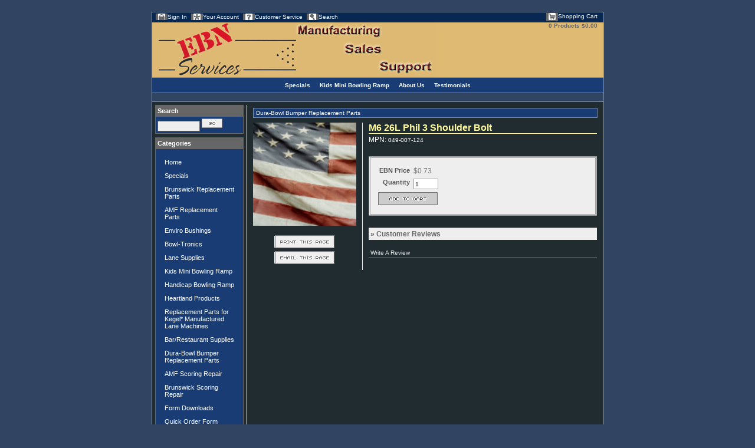

--- FILE ---
content_type: text/html; charset=utf-8
request_url: https://ebnservices.com/ProductInfo.aspx?productid=049-007-124
body_size: 22308
content:

<!DOCTYPE HTML PUBLIC "-//W3C//DTD HTML 4.0 Transitional//EN">
<HTML>
	<HEAD>
		<title>
			M6 26L Phil 3 Shoulder Bolt
		</title>
		<meta content="http://schemas.microsoft.com/intellisense/ie5" name="vs_targetSchema">
		<meta name="Description" content="EBN Services is your Bowling Equipment Provider." /><meta name="Keywords" content="EBN Services, Bowling Parts, AMF, Brunswick, Bowling, enviro, bowl tronics, cnc, zot, steltronic" /><link href="BVThemes/EBN/print.css" type="text/css" media="print" rel="stylesheet" /><link href="BVThemes/EBN/styles.css" type="text/css" media="screen" rel="stylesheet" />
		<script language="JavaScript">
<!--
var message="Saving Images is Disabled";
///////////////////////////////////
function clickIE4(){
if (event.button==2){
alert(message);
return false;
}
}
function clickNS4(e){
if (document.layers||document.getElementById&&!document.all){
if (e.which==2||e.which==3){
alert(message);
return false;
}
}
}
if (document.layers){
document.captureEvents(Event.MOUSEDOWN);
document.onmousedown=clickNS4;
}
else if (document.all&&!document.getElementById){
document.onmousedown=clickIE4;
}
document.oncontextmenu=new Function("alert(message);return false")
function Submit1_onclick() {

}

// --> 
		</script>
		<script language="javascript">				
		function toggle(id)
		{					
				if (document.all[id].style.display == "") {
				document.all[id].style.display = "none";				
				}
				else {				
				document.all[id].style.display = "";				
				}
		}		
		</script>
	</HEAD>
	<body>
		<form method="post" action="./ProductInfo.aspx?productid=049-007-124" onsubmit="javascript:return WebForm_OnSubmit();" id="Form1">
<div class="aspNetHidden">
<input type="hidden" name="__EVENTTARGET" id="__EVENTTARGET" value="" />
<input type="hidden" name="__EVENTARGUMENT" id="__EVENTARGUMENT" value="" />
<input type="hidden" name="__VIEWSTATE" id="__VIEWSTATE" value="FCW3TP/[base64]/v62bGV1LA6/8uPeIZnzyC8OQ++n75kV8p2g/Ps6Cz3wvMIEUB+qAz/ME8D7AZSWPbAMYIxFHgjfBpNhYbLggS1XuoTjzE7LunTllUluZZixFH9s2gBuafiN4zZscq6gA0ap9QjJ+HWJoCDcxBNpB2rxeoP/mHPw2tWejjNYTNW+5EnYDRMsoMSnvJPtpgn5bNzY0izS7SF8xWyF9MXAw/bF1eVJhEEeEnnGBwlr4vNcVwO3Sh4JRnt9QL1nDZBiUcWzISCq+0X+GBV+gFl6aCzmJ4PV4+SCdEihEwNwX9WJ315qJ8fqyVEb5PpbIIX3DrhEE+ZvUUbd712uPUM7xSTZWBgCqC7sNjZsahnbw6WkwXdykrBRduxqPd2VA9x5nVvh0UqWxKzrN/[base64]/NdTtfldKSMXXtZOOD0LA/avpemoPTTtfin5lvResjOHSGxAqh6GiYFTSics8cOTjY08byEyh/1QVjoAMl/u8hler5ZOd6jI6OShfEwdvNed7rq1+4S3BHV7VGuXK+gBYFqcJc7CgrMdaU82Zci5jEYk/5qoAz+D3yOnsDpxPLwAqem/7b5ay+F9VwbRybpDknFpTA+5jpN8LB6UIIXk4+Lc8rYPANhD9XYmBvB2/FTa8UdFCKEXSfU9MX5030xp5BofpJB/7AmHUHwIKHzPYLibPhoBp69+Hx5LoJXj+larLZlo/[base64]/QNuiXusOTftNftbCTDhqxgHND+H745mNcdh1G8KbEFb40qd5gy6Bn/YY1BdpSk26B8CsQ7ujZNrT6IJ5+e/[base64]/npeq1FCMKg0IN50edEyyujHnFA6u9VqzExpf3cJPJ6+hC5OHvNRIrJGD9sLCn5w4DXSgd+RHfUAYAVS0rqGYw9Phb/ctFtL72vsjM+89NjXJ8DSPS/dl65FIKVnVdBUiL3iRNCha/85m3q52l88pGFstQAJGKl4B7F5FbvUE+N1/1+RRlue/fsnlmQ04R81z05BmV8/Rf/JquTWJTe4V7uIcP8Kyy7BQjmU1mpNdWV/N6zFwro5mm2zFIS3jzZ2rMYiuNWXCIA1VM0FRD4oJbftdTyDMEL+6oGrJfn3LIBXxH4n4xAe6SugyF6+8P5v6sD3PM/iIp+OAnSiByIA63efW4/5AnDdu00FtbGCg4iCVdS1Kf7/XVPAJfLjhzlAjS4H+uKlTkynhepD5btknNZYkSLJ9MU+fBiJBd32+kDDPH7v8cIDnC8kkmHGAsjVn2GZ2cojst5AI7TuG37P3YdCf7lzQ1Iw9EKfPxz/sQs45lk9up4mkO7FSQ2r8GXbqkhhat8lfo6y4YGD7NrlbhoOWaCrLTpmOKOuAZwVBmXUPo/8bB9XOzr6jjT9aHqCRr36nV5Ls1v02oIifXiiuzDF/eZdke7PFnKCGNOZl88gmGAIU8pFeriL5WgOL5fTo4DDBijoKSP1E1Sj39dxWN7ubGaK05PsaLYbHwMuWDA06ksJrSWVoBotcY/0z5aYIVecnE+VwBn+Oyyb8bodhqXWdsMbUhAUl/e7cf6bjuHrcwGmiOn5tDMm5xnJS1K956gP+2LEYlcK/CmBGegYjOJRz5dko+2splKlIIP1W5Hrn/+OpUkv/TyMaNf7PYr8MN1LUE0oYQzbWAE30vunp6Vt+n+5f0dS1omjMl0k+cMew7sItQplQWmLJxZB0k8jPMPAGPAH8gJKWJIrWAHokzwAwCT6BX9polhxw7jBzpj4ZZEYBEsQr/tCP7mX1wHqYxyFjf8vK9PQh5T+JA8/I1viIj1Ml+3+yggEDuB0gu5LiUUKPzEO9cQDhaIe1tc3zQwfUrHbhch/n+D9+pOyHTpDzXP6Qka2/d6AfEH4YBcUPdEzq/C9w93LxhcidwG4lLhUpRgc4TWXdNcKPfkIjmsxuFswT9hLJUDpVoouGjwLIOmGKSkqVQRHU6Iu4e6bFN49vjOZGc2BdAl57biIE1njU393BUNYT/h+Rvsxkephl9JP1XGHCbctz5/B8ARgYlo1XU4j+B5c4rSa0EZvV/RhFiCn+zYViQzwlPm/TD7nKOA/sYJwxxuhslkT3YO1H9P8+1x4zblLmDoYgYoOn1fV9DV6ymj04Kzj7skNo1oO5DZxHSDMDZIDq+YdUgvQoCziWgw3SrKwYQ1gO2QL/DoLeD6B42bIbBxyPbV2UnggL+Qd07uoYB/JvJlkYAnE43GG4NU53P3AqRSK1CCbu7lf3nirGenoazOGW2efPQhBJNcwS4+KOfNXpVErEBMFwGxc+Ld6+cvogAuabmpt9FZfhxUFPnNmlXz+xZ4a9I0vBEgJN1i2G4J2OZpWE/imuIdN0vZrNbDNCEoHwlWG7CGvx9FVrNMyZdDwIP5Gf2TVhUzRPJWR2HgZIPw67KxXxhHaABP1dfq9LANn9+0sDRO0Zrp+2pZlMf0F+kx9f2vJ9Lei+ojcvHxvoNK0OoRHeerdHT+Gvvz590FmB7mFCtZBKPFD9BvlgYGVnuLe4V4auItK/ceYxS1H21+kbeiep+onDi1VSKO+5xgL3WilgwiT+445heBsje4UqzI44Pb4FLvkE4vK5ZqvUY5RcSpORufY44Wn3YTWoAX2Mu3NJh+Y03Gf4UHxwNPSUr/04dVuX4wzLSQtIX6EblSnHmsGayiQwZ7Eok5sNPwQEoO2Tq0P6f3OUhShZbFeJf1KNXQK3tmUfusv1BrjB6el8SBaYToRetVNTIuQCycp1xyfSz7S26kJV74viNRqnmK53UJ8KBxpOxPxE1cPkIE5ds5Q==" />
</div>

<script type="text/javascript">
//<![CDATA[
var theForm = document.forms['Form1'];
if (!theForm) {
    theForm = document.Form1;
}
function __doPostBack(eventTarget, eventArgument) {
    if (!theForm.onsubmit || (theForm.onsubmit() != false)) {
        theForm.__EVENTTARGET.value = eventTarget;
        theForm.__EVENTARGUMENT.value = eventArgument;
        theForm.submit();
    }
}
//]]>
</script>


<script src="/WebResource.axd?d=MYrVr1yWBE9DnuJa3iTrgLXn2dzZGs7L9EsPSao-rVfuNWOzFrK1fJD2L3hTgmBbcYYyDGTUlsgMakLyImoj4OndvYSB_LXCUOxpxzd1sW81&amp;t=638883128380000000" type="text/javascript"></script>

<script language="javascript" >
<!--
function DefaultButton_Init() {
	if ( !DefaultButton_BrowserCapable() ) return false;
	
	for( var i=0; i<DefaultButtons.length; i++ ) {
		var defaultButtonSetting = DefaultButtons[i].split(";");
		if ( defaultButtonSetting.length != 3 ) { return; }
		var inputControl = document.getElementById( defaultButtonSetting[0] );
		var buttonControlName = defaultButtonSetting[1];
		var causesValidation = ( defaultButtonSetting[2] == 'True' );
		if ( inputControl != null ) {
			if ( i==0 ) {
				var theForm = inputControl.form;
				theForm.EnsureDefault = false;
				theForm.defaultButtonName = "";
			}
			inputControl.defaultButtonName = buttonControlName;
			inputControl.causesValidation = causesValidation;
			inputControl.RegisterDefault = DefaultButton_RegisterDefault;
			inputControl.UnRegisterDefault = DefaultButton_UnRegisterDefault;
			inputControl.onfocus = inputControl.RegisterDefault;
			inputControl.onblur = inputControl.UnRegisterDefault;
		}
	}
}
function DefaultButton_BrowserCapable() {
	if ( typeof( __doPostBack ) == "undefined" ) return false;
	if ( typeof( document.getElementById ) == "undefined" ) {
		if( typeof( document.all ) != "undefined" ) {
			document.getElementById = function( elementId ) { return document.all[elementId]; };
		} else {
			return false;
		}
	}
	return true;
}
function DefaultButton_RegisterDefault() {
	this.form.EnsureDefault = true;
	this.form.defaultButtonName = this.defaultButtonName;
	this.form.causesValidation = this.causesValidation;
}
function DefaultButton_UnRegisterDefault() {
	this.form.EnsureDefault = false;
	this.form.defaultButtonName = "";
	this.form.causesValidation = false;
}
function DefaultButton_RequireOwnPostback(form) {
	if ( form.EnsureDefault && form.defaultButtonName != "" ) {
		form.EnsureDefault = false;
		window.setTimeout( "DefaultButton_Postback( '" + form.defaultButtonName + "', " + form.causesValidation + ");", 10 );
		return true;
	} else {
		return false;
	}
}
function DefaultButton_Postback( buttonName, causesValidation ) {
	if (typeof(Page_ClientValidate) == 'function' && causesValidation) {
		if (  Page_ClientValidate() ) {
			__doPostBack( buttonName, '' );
		}
	} else {
		__doPostBack( buttonName, '' );
	}
}
//-->
</script>
<script src="/WebResource.axd?d=xGy_vfHENp6fa1uvPx5DIwURDfoafggM7i8x_zCpd3VlIYwFxvmKzgfBCslNtF1jOt8li3oCw6ywN9ChzR2HkHbPqqMFblt4k0JjoaTsDRE1&amp;t=638883128380000000" type="text/javascript"></script>
<script type="text/javascript">
//<![CDATA[
function WebForm_OnSubmit() {
if (DefaultButton_RequireOwnPostback(this) ) { return false; }; if (typeof(ValidatorOnSubmit) == "function" && ValidatorOnSubmit() == false) return false;
return true;
}
//]]>
</script>

<div class="aspNetHidden">

	<input type="hidden" name="__VIEWSTATEGENERATOR" id="__VIEWSTATEGENERATOR" value="E281524B" />
	<input type="hidden" name="__VIEWSTATEENCRYPTED" id="__VIEWSTATEENCRYPTED" value="" />
	<input type="hidden" name="__EVENTVALIDATION" id="__EVENTVALIDATION" value="5Co3If+rkiTJHhpvUlzE4gV8EfOynnfPr7ObRbglp17X5tDKDINuvhBzeLfWV7YjP3eeiu2pH4YFcYgdcc46H4ba7arw8hGO0E6iNyVm97Aqn634UyE2za0RzE4y1qLIM0oLtC31O67D4Uba//z7Rc4oYAOT/87RJ6l4Fi2aqZx025I98g9agKyJKjHvMkx6DAAcEbA8MDclp+5dct914g==" />
</div>
			<table id="container" cellSpacing="0" cellPadding="0" border="0">
				<tr>
					<td colSpan="2">
<div id="header">
	<div id="BrandingArea">
		<div id="Logo"><a href="https://ebnservices.com/" id="Header1_lnkHome"><img src="images/logo.jpg" id="Header1_LogoImage" border="0" /></a></div>
		<div id="SiteMenu">
			<ul>
				<li>
					<a id="Header1_LoginStatusControl1_lnkStatus" href="Login.aspx">Sign In</a>

				<li>
					<a id="Header1_lnkMyAccount" href="https://ebnservices.com/myaccount_Orders.aspx">Your Account</a>
				<li>
					<a id="Header1_lnkCustomerService" href="https://ebnservices.com/contact.aspx">Customer Service</a>
				<li>
					<a id="Header1_lnkSearch" href="https://ebnservices.com/search.aspx">Search</a>
			</ul>
			<div id="ShoppingCartLink"><a id="Header1_lnkCart" href="https://ebnservices.com/cart.aspx">Shopping Cart</a></div>
		</div>
		<div id="Header1_MiniCartTotal_MiniCartTotal"><span id="MiniCart"><span id="ItemCount"><span id="Header1_MiniCartTotal_lblItemCount">0 Products</span></span>&nbsp;<span id="SubTotal"><span id="Header1_MiniCartTotal_lblSubTotal">$0.00</span></span></span></div>

	</div>
	<div id="MainMenu">
		
<div id="MenuLevel1">
	<table border="0" cellspacing="0" cellpadding="0"><tr><td class="MenuItem"><a href="category.aspx?categoryID=1" class="actuator">Specials</a></td><td class="MenuItem"><a href="category.aspx?categoryID=129" class="actuator">Kids Mini Bowling Ramp</a></td><td class="MenuItem"><a href="/custom.aspx?id=1" class="actuator">About Us</a></td><td class="MenuItem"><a href="/custom.aspx?id=2" class="actuator">Testimonials</a></td></tr></table>
</div>
<div id="MenuLevel2">
	<table border="0" cellspacing="0" cellpadding="0"><tr></tr></table>&nbsp;
</div>

	</div>
</div>
</td>
				</tr>
				<tr>
					<td id="NavColumn"><div class="HomepageBlock"><div class="SearchBoxForm"><h4><span>Search</span></h4><div class="SearchBoxFormContent"><input name="ContentColumn5$ctl00$KeywordField" type="text" size="10" id="ContentColumn5_ctl00_KeywordField" class="FormInput" />&nbsp;<input type="image" name="ContentColumn5$ctl00$btnGoSearch" id="ContentColumn5_ctl00_btnGoSearch" src="https://ebnservices.com/BVThemes/EBN/buttons/go.gif" /></div></div></div><div class="HomepageBlock"><div class="CategoryList"><h4><span>Categories</span></h4><div class="CategoryListContent"><span><ul><li><span class="OtherCategory"><a href="https://ebnservices.com/">Home</a></span></li><li><span class="OtherCategory"><a href="category.aspx?categoryID=1" title="Specials">Specials</a></span></li><li><span class="OtherCategory"><a href="category.aspx?categoryID=57" title="Brunswick Replacement Parts">Brunswick Replacement Parts</a></span></li><li><span class="OtherCategory"><a href="category.aspx?categoryID=58" title="AMF Replacement Parts">AMF Replacement Parts</a></span></li><li><span class="OtherCategory"><a href="category.aspx?categoryID=72" title="Enviro Bushings">Enviro Bushings</a></span></li><li><span class="OtherCategory"><a href="category.aspx?categoryID=66" title="Bowl-Tronics">Bowl-Tronics</a></span></li><li><span class="OtherCategory"><a href="category.aspx?categoryID=75" title="Lane Supplies">Lane Supplies</a></span></li><li><span class="OtherCategory"><a href="category.aspx?categoryID=129" title="Kids Mini Bowling Ramp">Kids Mini Bowling Ramp</a></span></li><li><span class="OtherCategory"><a href="category.aspx?categoryID=86" title="Handicap Bowling Ramp">Handicap Bowling Ramp</a></span></li><li><span class="OtherCategory"><a href="category.aspx?categoryID=127" title="Heartland Products">Heartland Products</a></span></li><li><span class="OtherCategory"><a href="category.aspx?categoryID=94" title="Replacement Parts for Kegel* Manufactured Lane Machines">Replacement Parts for Kegel* Manufactured Lane Machines</a></span></li><li><span class="OtherCategory"><a href="category.aspx?categoryID=95" title="Bar/Restaurant Supplies">Bar/Restaurant Supplies</a></span></li><li><span class="CurrentCategory"><a href="category.aspx?categoryID=96" title="Dura-Bowl Bumper Replacement Parts">Dura-Bowl Bumper Replacement Parts</a></span></li><li><span class="OtherCategory"><a href="https://ebnservices.com/custom.aspx?id=4">AMF Scoring Repair</a></span></li><li><span class="OtherCategory"><a href="https://ebnservices.com/custom.aspx?id=3">Brunswick Scoring Repair</a></span></li><li><span class="OtherCategory"><a href="https://ebnservices.com/custom.aspx?id=5">Form Downloads</a></span></li><li><span class="OtherCategory"><a href="https://ebnservices.com/custom.aspx?id=9">Quick Order Form</a></span></li><li><span class="OtherCategory"><a href="https://ebnservices.com/custom.aspx?id=6">Shipping Policy</a></span></li></ul></span></div></div></div><div class="HomepageBlock"><img border="0" src="images/120x240_01.jpg" width="120" height="240">
<br/><br/>
<img border="0" src="images/Foundation.jpg"></div>
</td>
					<td id="ContentColumn">
						<div id="maincontent">
							<div id="BreadCrumbs"><a href="category.aspx?categoryID=96">Dura-Bowl Bumper Replacement Parts</a>
							</div>
							
							<table id="ProductPageContainer" cellspacing="0" cellpadding="0" border="0">
	<tr>
		<td id="ProductPageImageColumn">
										<div id="ProductImage"><a id="ZoomLink" onclick="JavaScript:void(0)"><img id="MainImage" src="images/products/000000000.jpg" alt="M6 26L Phil 3 Shoulder Bolt" /><br>
												&nbsp;<br>
												</a></div>
										
<div id="PrintThisPage"><A onclick="JavaScript:if (window.print) {window.print();} else { alert('Please choose the print button from your browser.  Usually in the menu dropdowns at File: Print'); } "
		href="#"><img id="PrintThisPage1_imgPrint" src="https://ebnservices.com/BVThemes/EBN/buttons/PrintThisPage.gif" style="CURSOR: hand" /></A></div>

<div id="EmailThisPage">
	<a id="EmailThisPage1_RemoteWindow1" href="EmailFriend.aspx?page=https%3a%2f%2febnservices.com%2fProductInfo.aspx%3fproductid%3d049-007-124" target="_blank" onclick="javascript:window.open( &#39;/EmailFriend.aspx?page=https%3a%2f%2febnservices.com%2fProductInfo.aspx%3fproductid%3d049-007-124&#39;, &#39;newWindow60447498&#39;, &#39;menubar=0,toolbar=0,resizable=1,height=300,innerHeight=300,width=300,innerWidth=300&#39;); return false;"><img id="EmailThisPage1_imgEmail" src="https://ebnservices.com/BVThemes/EBN/buttons/EmailThisPage.gif" style="CURSOR: hand" /></a></div>
</td>
		<td id="ProductPageContentColumn">
										<h1><span id="lblName">M6 26L Phil 3 Shoulder Bolt</span></h1>
										<div id="ProductSKU">
											<span id="lblSKUTitle">MPN</span>:
											<span id="lblSKU">049-007-124</span></div>
										<div id="ProductDescription"><span id="lblDescription"></span></div>
										<div id="ProductProperties">
											<ul id="lstProperties"></ul>
										</div>
										<div id="ProductControls">
											<div id="ProductOptions"><table id="tblOptions" cellpadding="5">

		</table></div>
											<div id="Prices">
												<table cellSpacing="0" cellPadding="3">
													
													
													<tr>
														<td align="right"><b><span id="lblSitePriceName" class="ProductPropertyLabel">EBN Price</span></b></td>
														<td><span id="lblSitePrice" class="SitePrice">$0.73</span></td>
													</tr>
													
													<tr>
														<td class="ProductPropertyLabel" align="right"><b><span id="lblQuantity" class="ProductPropertyLabel">Quantity</span></b></td>
														<td><input name="inQty" type="text" value="1" maxlength="4" size="5" id="inQty" tabindex="5000" class="FormInput" /><span id="valQty" class="ErrorMessage" style="display:none;"><img src="https://ebnservices.com/BVThemes/EBN/buttons/ErrorIcon.gif" border="0"></span><span id="val2Qty" class="ErrorMessage" style="display:none;"><img src="https://ebnservices.com/BVThemes/EBN/buttons/ErrorIcon.gif" border="0"></span></td>
													</tr>
												</table>
											</div>
											<div id="valSummary" class="ErrorMessage" style="display:none;">

		</div>
											<table border="0" cellspacing="0" cellpadding="0">
												<tr>
													<td align="left" valign="top"><input type="image" name="btnAddButton" id="btnAddButton" tabindex="5010" src="https://ebnservices.com/BVThemes/EBN/buttons/AddToCart.gif" onclick="javascript:WebForm_DoPostBackWithOptions(new WebForm_PostBackOptions(&quot;btnAddButton&quot;, &quot;&quot;, true, &quot;&quot;, &quot;&quot;, false, false))" /></td>
													
												</tr>
												<tr>
													<td colspan="2">
														</td>
												</tr>
											</table>
											&nbsp;
											</div>
										<div id="ProductReviewDisplay1_pnlReviewDisplay">
			
	<DIV id="ProductReviews">
		<H3><SPAN>
				<span id="ProductReviewDisplay1_lblTitle">Customer Reviews</span></SPAN></H3>
		<A name="ProductReviews"></A><SPAN class="ProductReviewRating">
			
			</SPAN>
		
		
		<BR>
		<a id="ProductReviewDisplay1_lnkWriteAReview" onclick="JavaScript:window.open(&#39;ProductReviewPopup.aspx?productID=049-007-124#Write&#39;,&#39;Images&#39;,&#39;width=600, height=400, menubar=no, scrollbars=yes, resizable=yes, status=no, toolbar=no&#39;)" href="JavaScript:void(0)">Write A Review</a></DIV>

		</div>
</td>
	</tr>
</table>

							<table><tr><td>
</td></tr></table>
						</div>
					</td>
				</tr>
				<tr>
					<td colSpan="2">
<div id="footer">
	<div id="footermenu"><a id="Footer1_linkHome" href="https://ebnservices.com/">Home</a>&nbsp;&nbsp;
		<a id="Footer1_linkCart" href="https://ebnservices.com/cart.aspx">Shopping Cart</a>&nbsp;&nbsp;
		<a id="Footer1_linkMyAccount" href="https://ebnservices.com/myaccount_orders.aspx">Your Account</a>&nbsp;&nbsp;
		<a id="Footer1_linkCustomerService" href="https://ebnservices.com/Contact.aspx">Customer Service</a>&nbsp;&nbsp;
		<a id="Footer1_linkPrivacy" href="https://ebnservices.com/Privacy.aspx">Privacy Policy</a>
		<div id="footercustommenu"><a title="About Us" href="https://ebnservices.com/custom.aspx?id=1">About Us</a>&nbsp;&nbsp;&nbsp;<a title="Quick Order Form" href="https://ebnservices.com/custom.aspx?id=9">Quick Order Form</a>&nbsp;&nbsp;&nbsp;<a title="Shipping Policy" href="https://ebnservices.com/custom.aspx?id=6">Shipping Policy</a>&nbsp;&nbsp;&nbsp;<a title="Testimonials" href="https://ebnservices.com/custom.aspx?id=2">Testimonials</a>&nbsp;&nbsp;&nbsp;</div>
	</div>
	<div id="copyright">
		<span id="Footer1_lblCopyright">&copy; 2016 - EBN Services</span>
	</div>
	<div id="poweredby"><span id="Footer1_PoweredBy"></span></div>
</div>
</td>
				</tr>
			</table>
			<div id="extraDiv1"><span></span></div>
			<div id="extraDiv2"><span></span></div>
			<div id="extraDiv3"><span></span></div>
			<div id="extraDiv4"><span></span></div>
			<div id="extraDiv5"><span></span></div>
			<div id="extraDiv6"><span></span></div>
		
<script type="text/javascript">
//<![CDATA[
var DefaultButtons =  new Array('ContentColumn5_ctl00_KeywordField;ContentColumn5$ctl00$btnGoSearch;False');
var Page_ValidationSummaries =  new Array(document.getElementById("valSummary"));
var Page_Validators =  new Array(document.getElementById("valQty"), document.getElementById("val2Qty"));
//]]>
</script>

<script type="text/javascript">
//<![CDATA[
var valQty = document.all ? document.all["valQty"] : document.getElementById("valQty");
valQty.controltovalidate = "inQty";
valQty.errormessage = "Please Enter A Quantity";
valQty.display = "Dynamic";
valQty.evaluationfunction = "RequiredFieldValidatorEvaluateIsValid";
valQty.initialvalue = "";
var val2Qty = document.all ? document.all["val2Qty"] : document.getElementById("val2Qty");
val2Qty.controltovalidate = "inQty";
val2Qty.errormessage = "Quantity Must be between 1 and 9999";
val2Qty.display = "Dynamic";
val2Qty.evaluationfunction = "RegularExpressionValidatorEvaluateIsValid";
val2Qty.validationexpression = "\\d+|\\d+\\d+|\\d+\\d+\\d+|\\d+\\d+\\d+\\d+";
//]]>
</script>

<script language="javascript">
<!--
DefaultButton_Init();
//-->
</script>
<script type="text/javascript">
//<![CDATA[

var Page_ValidationActive = false;
if (typeof(ValidatorOnLoad) == "function") {
    ValidatorOnLoad();
}

function ValidatorOnSubmit() {
    if (Page_ValidationActive) {
        return ValidatorCommonOnSubmit();
    }
    else {
        return true;
    }
}
        //]]>
</script>
</form>
	</body>
</HTML>


--- FILE ---
content_type: text/css
request_url: https://ebnservices.com/BVThemes/EBN/styles.css
body_size: 37884
content:
/* [ps] ProMOTIONSICKNESS.com
______________________________________________________________________________________________
Fresh Start v.07 Fixed-Width Edition - "Chrome"
(a starter theme for bv commerce 2004)
by cjs. at www.promotionsickness.com
______________________________________________________________________________________________
	__________________________________________________________________________________________	
	THIS MESSAGE MUST REMAIN INTACT:
	This work was created by Cliff Spence at ProMotionSickness.com, but may have been modified
	to fit the design of this website by a third party.  ProMotionSickness.com cannot take
	responsibility for any modified version of this work.  It is licensed under the Creative
	Commons Attribution-ShareAlike License. To view a copy of this license, visit
	http://creativecommons.org/licenses/by-sa/2.0/ or send a letter to:
	Creative Commons, 559 Nathan Abbott Way, Stanford, California 94305, USA.
	__________________________________________________________________________________________	
	There is no support available for this theme, it's offered 'as is', but if you do have
	a problem or find a bug, leave a comment on the Fresh Start v.07 Fixed-Width Edition section of:
	-> http://freshstart.promotionsickness.com <-

	What is BV Commerce 2004? Find out at www.bvsoftware.com
	Best viewed with Firefox (www.getfirefox.com)
	Need some CSS help?  We've compiled a list of the books and references we've found helpful
	at http://freshstart.promotionsickness.com/resources.html
	__________________________________________________________________________________________
	Colors Used In This Theme (From Darkest To Lightest):
		#000, #333, #666, #999, #ccc, #eee, #f5f5f5, #fff
	Special Colors:
		#9f0, #f00, #ffc, #ffb5b5, #ffe
	__________________________________________________________________________________________
	*/


/* Basic Styles
_____________________________________________________________________________________________ */
body {
  background: #314563;
  margin: 0;
  padding: 0;
  font: 12px Verdana, Arial, Helvetica, Sans-Serif;
  color: #000;
  letter-spacing: normal;
  }
p, tr, td, ul, li {
  font: 12px Verdana, Arial, Helvetica, Sans-Serif;
  color: #fff;
  }
ul li {
  margin:0;
  list-style-type: square;
  }
h1 {
  padding: 0;
  margin: 0 0 3px 0;
  font: bold 16px Arial, Verdana, Helvetica, Sans-Serif;
  color: #fffb9c;
  border: none;
  border-bottom: 1px solid #fffb9c;
  }
h3 {
  padding: 0 3px;
  margin: 3px;
  font: bold 12px/13px Verdana, Arial, Helvetica, Sans-Serif;
  color: #7b8ea5;
  }
h3:before {
  content: "\00BB \0020";	/* adds a ">>" before H3s, not visible on IE */
  }
h4 {
  padding: 3px;
  margin: 0px;
  font: bold 11px Verdana, Arial, Helvetica, Sans-Serif;
  color: #fff;
  text-align: left;
  background: #666;
  border: 1px solid #666;
  }
h5, h6 {
  padding: 0;
  margin: 0;
  font: bold 12px/16px Verdana, Arial, Helvetica, Sans-Serif;
  color: #666;
  }
a, a:link, a:visited, a:active {
  text-decoration: underline;
  color: #FFF;
  font: 12px Verdana, Arial, Helvetica, Sans-Serif;
  }
a:hover {
  text-decoration: underline;
  color: #FFD394;
  font: 12px Verdana, Arial, Helvetica, Sans-Serif;
  cursor: hand;
  }
table td { vertical-align:top; }
img { border: none; }
.hide { display: none; }
option { min-width: 1.5em; }

#Mission {
 	
  color:#FFD394;
  margin:12px 0;
  }
  
  #MissionDescription 
  {
 
  color:#FFD394;
  margin:10px 0;
  }

/* Main Layout
___________________________________________________________________________________________ */
/*	_________________________
	Left-Aligned Container */
/*#container {
  margin: 0;
  padding: 0;
  width: 765px;
  background:#fff;
  }*/

			/* ...or... */

/*	___________________________
	Center-Aligned Container */
table#container {
  display: block;
  position: absolute;
  top: 20px;
  left: 50%;
  margin: 0 0 0 -383px;
  padding: 0;
  width: 767px;
  background:#212c31;
  border: 1px solid #7b8ea5;
  }

/*	____________________
	Pop-up Containers */
#popupContainer {
  width:90%;
  padding:10px;
  margin: 0 3%;
  background: #212c31;
  border: solid 1px #7b8ea5;
  }

/*	_______________________
	Pages with a sidebar */
#navcolumn {
  margin: 0;
  padding: 0 5px;
  width:150px;
  vertical-align:top;
  text-align:center;
  border-right: 1px solid #eee;
  }
#contentcolumn {
  padding:0px;
  margin:0px;
  width:630px;
  vertical-align:top;
  text-align:left;
  }
  
/*	__________________________
	Pages without a sidebar */
#page, #pag {
  padding:0px;
  margin:0px;
  background:#212c31;
  }
  
/*	________________________________
	Content Section on Every Page */
#maincontent {
  margin:0px;
  padding:5px 10px 10px 10px;    
  text-align: left;
  background: #212c31;
  }

/* Header
___________________________________________________________________________________________ */
#Header {
  background: #deba73;
  padding: 0;
  margin: 0 0 5px 0;
  width: 765px;
  position: relative;
  }
#BrandingArea {
  height:70px;
  width:765px;
  background: transparent;
  position: relative;
  }
  
/*	___________________
	Logo Positioning */
/*#Logo {
  position: absolute;
  top: 24px;
  left: 10px;
  }*/
  
/*	___________________
	Logo Replacement */
	/* Want to use one logo for your site, and another for printing?  Here's a trick: the following css
	will hide your site logo and replace it with a different logo as a background image.  The background
	image will show on your site, the store logo will print. This will also allow you to create a hover
	effect since your logo links to the home page. */
#Logo a { /* Selects the logo link, where your default logo resides, so we can use a new background image as a link. */
  position: absolute; /* This sets the positioning for your logo.  Absolute positioning will allow it to float over everything else in your header so you can put it where you like. */
  top: 24px; /* Distance from the top of your header. */
  left: 10px; /* Distance from the left of your header.  You can also use 'right' if you like, depending on your placement. */
  text-indent: -9999px; /* This will help hide any text or images that might be a part of your logo. */
  background: transparent url(ScreenLogo.png) no-repeat top left; /* Your new logo image. */
  display: block; /* This is important; it allows us to define a size for the link that our logo sits within. */
  width: 183px; /* The exact width of your new logo image. */
  height: 37px; /* The exact height of your new logo image, obviously. */
  }
#Logo a:hover { /* Selects the hover for our linked background image. */
  background: transparent url(ScreenLogoHover.png) no-repeat top left; /* Want the image to change when hovered over? Use an image the exact size as your new logo image. */
  }
#Logo img { display: none; } /* Some browsers are still rather stupid, so this will make sure the linkage area is contained to only your new image, not beyond it if the original and new images are different sizes. */
#Header1_LogoImage, #Logo a {visibility: hidden; display: none; }
#BrandingArea
{
	background-image: url(logo-gold.jpg);
	background-repeat: no-repeat;
	background-position: bottom left;
	height: 110px
}
/*	____________
	Site Menu */
#SiteMenu {
  background: #082852;
  }
#SiteMenu ul {
  margin:0;
  padding: 0 6px 3px 6px;
  white-space:nowrap;
  text-align: left;
  }
#SiteMenu li {
  display: inline;
  list-style-type: none;
  }
#SiteMenu a {
  padding: 0 4px;
  color: #fff;
  line-height: 12px;
  font: 10px Verdana, Arial, Helvetica, Sans-Serif;
  text-decoration: none;
  }
#SiteMenu a:hover {
  color:#ccc;
  text-decoration: none;
  }

/* Site Menu Icons
___________________________________________________________________________________________ */
/* Here is an example of how you can add icons with a hover effect
   to your site menu for better link recognition. */
/*	_____
	  Up */
#SiteMenu a#Header_LoginStatusControl1_lnkStatus,
#SiteMenu a#Header1_LoginStatusControl1_lnkStatus {
  background: transparent url(FSicons.gif) no-repeat 0px -4px;
  padding-left:20px;
  }
#SiteMenu a#Header_lnkMyAccount,
#SiteMenu a#Header1_lnkMyAccount {
  background: transparent url(FSicons.gif) no-repeat 0px -24px;
  padding-left:20px;
  }
#SiteMenu a#Header_lnkCustomerService,
#SiteMenu a#Header1_lnkCustomerService {
  background: transparent url(FSicons.gif) no-repeat 0px -44px;
  padding-left:20px;
  }
#SiteMenu a#Header_lnkSearch,
#SiteMenu a#Header1_lnkSearch {
  background: transparent url(FSicons.gif) no-repeat 0px -64px;
  padding-left:20px;
  }
#SiteMenu a#Header_lnkCart,
#SiteMenu a#Header1_lnkCart {
  background: transparent url(FSicons.gif) no-repeat 0px -84px;
  padding-left:20px;
  }

/*	_______
	  Down */
#SiteMenu a:hover#Header_LoginStatusControl1_lnkStatus,
#SiteMenu a:hover#Header1_LoginStatusControl1_lnkStatus {
  background: transparent url(FSicons.gif) no-repeat 0px -104px;
  padding-left:20px;
  }
#SiteMenu a:hover#Header_lnkMyAccount,
#SiteMenu a:hover#Header1_lnkMyAccount {
  background: transparent url(FSicons.gif) no-repeat 0px -124px;
  padding-left:20px;
  }
#SiteMenu a:hover#Header_lnkCustomerService,
#SiteMenu a:hover#Header1_lnkCustomerService {
  background: transparent url(FSicons.gif) no-repeat 0px -144px;
  padding-left:20px;
  }
#SiteMenu a:hover#Header_lnkSearch,
#SiteMenu a:hover#Header1_lnkSearch {
  background: transparent url(FSicons.gif) no-repeat 0px -164px;
  padding-left:20px;
  }
#SiteMenu a:hover#Header_lnkCart,
#SiteMenu a:hover#Header1_lnkCart {
  background: transparent url(FSicons.gif) no-repeat 0px -184px;
  padding-left:20px;
  }

/*	________________________
	Link to Shopping Cart */
#ShoppingCartLink a, #ShoppingCartLink a:link, #ShoppingCartLink a:active, #ShoppingCartLink a:visited {
  position: absolute;
  top: 1px;
  right: 10px;
  color:#fff;
  text-decoration:none;
  padding: 0 0 3px 0;
  }
#ShoppingCartLink a:hover {
  color:#ccc;
  text-decoration: none;
  }

/*	___________
	MiniCart */
#MiniCart {
  position: absolute;
  top: 18px;
  right: 10px;
  color: #666;  
  font: bold 10px/10px Verdana, Arial, Helvetica, Sans-Serif;
  padding: 0;
  }

/* Main Menu
___________________________________________________________________________________________ */
#MainMenu {
  width:765px;
  background: #314563;
  text-align:center;
  }
  
/*	_____________________________
	Top-Banner Categories Menu */
#MenuLevel1, #MenuLevel1 table {
  margin: 0 auto;
  background: #183c73;
  }
#MenuLevel1
{
  border-top: solid 1px #7b8ea5;
  border-bottom: solid 1px #7b8ea5;
}

/*	______________________________
	Category Top-Banner Tab Images
	(to control spacing, uncomment and adjust this and don't forget to comment out link tabs below) */
/*#MenuLevel1 .MenuItem,
#MenuLevel1 .MenuItemActive {
  padding: 0 8px;
  }*/
  
/*	_____________________________
	Category Top-Banner Tab Links
	(comment out the following if you're using category images, see above)*/
#MenuLevel1 .MenuItem, #MenuLevel1 .MenuItem a {
  font: bold 10px Verdana, Arial, Helvetica, Sans-Serif;
  background: #183c73;
  color: #fff;
  line-height: 25px;
  text-align: center;
  border-width: 0px;
  }
#MenuLevel1 .MenuItem a:hover, #MenuLevel1 .MenuItemActive a:hover {    
  font: bold 10px Verdana, Arial, Helvetica, Sans-Serif;
  background: #183c73;
  color: #fff;
  line-height: 25px;
  text-align: center;
  border-width: 0px;
  }
#MenuLevel1 .MenuItemActive, #MenuLevel1 .MenuItemActive a {
  font: bold 10px Verdana, Arial, Helvetica, Sans-Serif;
  background: #183c73;
  color: #fff;
  line-height: 25px;
  text-align: center;
  border-width: 0px;
  }
#MenuLevel1 A, #MenuLevel1 A:Hover {
  font: bold 10px Verdana, Arial, Helvetica, Sans-Serif;
  text-decoration:none;
  line-height: 25px;
  display: block;
  padding: 0 8px;
  white-space:nowrap;
  border-width: 0px;
  }

/*	________________________________
	Sub-Category Links Under Tabs */
#MenuLevel2 {
  width:765px;
  background: #314563;
  border-bottom: solid 1px #7b8ea5;
  }
#MenuLevel2 Table {
  margin: 0 auto;
  }
#MenuLevel2 .MenuItem {
  padding: 2px 10px 0 10px;
  background:#314563;
  text-align: center;
  }
#MenuLevel2 a {
  font: 11px/16px Verdana, Arial, Helvetica, Sans-Serif;
  color:#fff;
  text-decoration:none;
  white-space:nowrap;
  }
#MenuLevel2 a:hover {
  color:#ccc;
  text-decoration:none;
  white-space:nowrap;
  }

/* Home Page
___________________________________________________________________________________________ */
#PageHome #MainContent, .HomepageBlock {
  padding:0;
  margin:0;
  }
#HomeTable {
  padding:0;
  margin:0;
  width:765px;
  }
#HomeColumn1 {
  vertical-align: top;
  text-align: left;
  padding: 0 5px;
  width: 150px;
  margin: 0;
  border-right: 1px solid	#eee;
  
  }
#HomeColumn2 {
  vertical-align:top;
  text-align:center;
  padding: 0 5px;
  margin: 0;
  }
#HomeColumn3 {
  vertical-align:top;
  text-align:left;
  padding: 0 5px;
  width: 150px;
  margin: 0;
  border-left: 1px solid #eee;
  }
#HomepageSample1 {
  background: #183c73 url(FreshStartImage.png) no-repeat 50% 50%;
  height: 180px;
  margin: 0;
  padding: 0;
  color: #EEE;
  }
#HomepageSample2 {
  background: #183c73;
  text-align: left;
  vertical-align: middle;
  margin: 10px 0;
  padding: 5px;
  border: solid 1px #999;
  font: 11px/14px Verdana, Arial, Helvetica, Sans-Serif;
  color: #EEE;
  }

/* Other Menus
___________________________________________________________________________________________ */
#navColumn ul, .CategoryList ul,
#navColumn ul li, .CategoryList ul li {
  padding: 3px 0px 3px 0px;
  margin:3px;
  list-style-type: none;
  }
  
/*	________________________________________
	Customer Service and My Account Menus */
.NavColumnBlock {
  background: #39414a;
  padding: 0;
  margin: 0;
  width: 150px;
  }
.NavColumnBlock h4
{
	background-color: #39414a;
	text-align: left;
}
.NavColumnBlockContent {
  margin: 0 0 6px 0;
  line-height: 1.1em;
  text-align: left;
  background: #39414a;
  border-left: 1px solid #636573;
  border-right: 1px solid #636573;
  border-bottom: 1px solid #636573;
  color: #666;
  }
#MyAccountMenu1_lstMyAccountMenu li
{
	background: #313439;
	border: solid 1px #636573;
	color: #fff;
}

/*	___________________________________________
	Customer Service & My Account Menu Links */
.NavColumnBlockContent a, .NavColumnBlockContent a:visited, .NavColumnBlockContent a:link {
  font: 11px Verdana, Arial, Helvetica, Sans-Serif;
  color: #fff;
  text-decoration: none;
  list-style-type: none;
  margin: 0 0 0 10px;
  }
.NavColumnBlockContent a:hover {
  font: 11px Verdana, Arial, Helvetica, Sans-Serif;
  color: #637d9c;
  text-decoration: none;
  }  

/*	_________________________
	Side Bar Menus & Forms */
.CategoryList, .SearchBoxForm, .MailingListSignupForm {
  width:150px;
  padding:0;
  }
.CategoryListContent, .SearchBoxFormContent, .MailingListSignupFormContent {
  padding: 3px;
  margin: 0 0 6px 0;
  text-align: left;
  background: #183c73;
  border-left: 1px solid #666;
  border-right: 1px solid #666;
  border-bottom: 1px solid #666;
  }
.SearchBoxFormContent .FormInput, .MailingListSignupFormContent .FormInput {
  border: #666 1px solid;
  background: #eee;
  color: #666;
  padding-left: 2px;
  font: bold 10px/14px Verdana, Arial, Helvetica, Sans-Serif;
  height: 18px;
  }
.MailingListSignupFormContent .FormLabel {
  font: 10px/12px Tahoma, Verdana, Arial, Helvetica, Sans-Serif;
  color: #fff;
  }
/*	_________________________
	Search Button Position */
#ContentColumn1__ctl1_btnGoSearch,
#ContentColumn4__ctl1_btnGoSearch,
#ContentColumn5__ctl1_btnGoSearch {
  margin-bottom: -4px; /* Adjust as needed. */
  }

/*	_________________________________
	Side Bar Categories Menu Links */
.CategoryListContent ul, .CategoryListContent ul li {
  margin: 0;
  padding: 0;
  list-style-type: none;
  }
.CategoryListContent li { margin: 0; }
.CategoryListContent a,
.CategoryListContent a:link,
.CategoryListContent a:visited {
  display: block;
  color: #FFF;
  background-color: transparent;
  padding: 1px 6px;
  text-decoration: none;
  font: 11px Verdana, Arial, Helvetica, Sans-Serif;
  }
.CategoryListContent li li a,
.CategoryListContent li li a:link,
.CategoryListContent li li a:visited {
  display: block;
  color: #FFF;
  background-color: transparent;
  padding: 1px 2px 1px 12px;
  text-decoration: none;
  font: 11px Verdana, Arial, Helvetica, Sans-Serif;
  }
.CategoryListContent .CurrentCategory a,
.CategoryListContent .CurrentCategory a:link,
.CategoryListContent .CurrentCategory a:visited,
.CategoryListContent .CurrentCategory a:hover {
  color: #fff;
  
  
  }
.CategoryListContent .SubCategory a,
.CategoryListContent .SubCategory a:link,
.CategoryListContent .SubCategory a:visited {
  display: block;
  color: #FFF;
  background-color: transparent;
  padding: 1px 2px 1px 12px;
  text-decoration: none;
  font: 11px Verdana, Arial, Helvetica, Sans-Serif;
  }
.CategoryListContent .CurrentCategory .SubCategory a,
.CategoryListContent .CurrentCategory .SubCategory a:link,
.CategoryListContent .CurrentCategory .SubCategory a:visited {
  display: block;
  color: #FFF;
  background-color: transparent;
  padding: 1px 2px 1px 18px;
  text-decoration: none;
  font: 11px Verdana, Arial, Helvetica, Sans-Serif;
  }
.CategoryListContent a:hover,
.CategoryListContent li li a:hover,
.CategoryListContent .SubCategory a:hover,
.CategoryListContent .CurrentCategory .SubCategory a:hover {
  color: #fff;
  background-color: #999;
  font: 11px Verdana, Arial, Helvetica, Sans-Serif;
  }

/* Breadcrumbs
___________________________________________________________________________________________ */
#BreadCrumbs {
  margin: 0 0 8px 0;
  padding: 2px 4px;    
  font: 10px Arial, Verdana, Helvetica, Sans-Serif;
  color: #999;
  text-align: left;
  display:block;
  background: #183c73;
  border: solid 1px #7b8ea5;
  }
#BreadCrumbs a, #BreadCrumbs a:link, #BreadCrumbs a:visited {
  color: #fff;
  font: 10px Arial, Verdana, Helvetica, Sans-Serif;
  text-decoration: none;
  }
#BreadCrumbs a:hover {
  color: #fff;
  font: 10px Arial, Verdana, Helvetica, Sans-Serif;
  text-decoration: none;
  }
.BreadCrumbTrailSpacer {
  font: 8px Verdana, Arial, Helvetica, Sans-Serif;
  color: #7b8ea5;
  }
.BreadCrumbTrailNoLink {
  }

/* Category Page
___________________________________________________________________________________________ */
#LayoutTable {
  width:583px;
  }
#Records table {
  border-top: 1px solid #ccc;
  width:583px;
  }
#Records table tr td {
  text-align:center;
  }
#Records table table {
  border:none;
  width:98%;
  }

/*	____________________________________________________
	Category Header (also uses H1 for category title) */
#CategoryBanner {
  margin: 3px 0;
  }
#Description {
  font:12px/14px Verdana, Helvetica, Arial, Tahoma, Sans-Serif;		
  color:#FFD394;
  margin:10px 0;
  }
#RecordsFound, #Pager ,#Sorter , #Sorter TD {
  font: 11px Verdana, Arial, Helvetica, Sans-Serif;
  color:#fff;
  margin-bottom: 3px;
  white-space:nowrap;
  }
#Records {
  padding: 5px 0;
  }

/*	_____________________________
	"New" Image Position */
.NewProductBadge {
  position:relative;
  left:-60px;
  top:-128px;
  }

/*	_______________________
	Categories Grid/List */
.SingleCategoryDisplay {
  display: block;
  text-align:center;
  width:180px;
  margin:5px auto;
  vertical-align:top;
  }
.SingleCategoryDisplayname a,
.SingleCategoryDisplayname a:link,
.SingleCategoryDisplayname a:visited,
.ListCategoryDisplay a,
.ListCategoryDisplay a:link,
.ListCategoryDisplay a:visited {
  font: normal 11px/12px Verdana, Arial, Helvetica, Sans-Serif;
  text-decoration:none;
  color: #EEE;
  }
.SingleCategoryDisplayname a:hover,
.ListCategoryDisplay a:hover {
  font: normal 11px/12px Verdana, Arial, Helvetica, Sans-Serif;
  text-decoration:none;
  color: #fff;
  }

/*	________________
	Products Grid  */
.SingleProductDisplay {
  display: block;
  text-align:center;
  width:180px;
  vertical-align:top;
  padding:5px;
  margin:6px auto;
  }
.SingleProductDisplayImage {
  padding-bottom:5px;
  }
.SingleProductDisplayName a,
.SingleProductDisplayName a:link,
.SingleProductDisplayName a:visited {
  font: bold 12px Verdana, Arial, Helvetica, Sans-Serif;
  text-decoration:none;
  color: #FFF;
  }
.SingleProductDisplayName a:hover {
  font: bold 12px Verdana, Arial, Helvetica, Sans-Serif;
  text-decoration:none;
  /*background-color: #eee;*/
  color: #fffb9c;
  }
.SingleProductDisplayPrice a,
.SingleProductDisplayPrice a:link,
.SingleProductDisplayPrice a:visited {
  font: normal 11px Verdana, Arial, Helvetica, Sans-Serif;
  text-decoration:none;
  color: #EEE;
  }
.SingleProductDisplayPrice a:hover {
  font: normal 11px Verdana, Arial, Helvetica, Sans-Serif;
  text-decoration:none;
  color: #fff;
  }

/*	________________
	Product Lists */
.ListProductDisplay {
  height: 100%;
  /*background: #183c73;*/
  }
.ListProductDisplay a,
.ListProductDisplay a:link,
.ListProductDisplay a:visited
{
	color: #fff;
}
.ListProductDisplay a:hover
{
	color: #FFF;
}
.ListProductDisplayName, .ListProductDisplayName td,
.ListCategoryDisplayName, .ListCategoryDisplayName td {
  text-align:left !important;
  }
.ListProductDisplayPrice, .ListProductDisplayPrice td {
  float:right !important;
  text-align:right !important;
  }

/*	__________________________
	Detailed Products Lists */
.DetailProductDisplay {
  margin: 15px;
  text-align:left;
  }
.DetailProductDisplayName td,
.DetailProductDisplayPrice td,
.DetailProductDisplayDescription td,
.DetailProductDisplayControls td {
  text-align:left !important;
  float:left !important;
  color:#fff;
  }
.DetailProductDisplayName a,
.DetailProductDisplayName a:link,
.DetailProductDisplayName a:visited {
  font: bold 12px Verdana, Arial, Helvetica, Sans-Serif;
  text-decoration:none;
  color: #FFF;
  }
.DetailProductDisplayName a:hover {
  font: bold 12px Verdana, Arial, Helvetica, Sans-Serif;
  text-decoration:underline;
  color: #fff;
  }
.DetailProductDisplayPrice a,
.DetailProductDisplayPrice a:link,
.DetailProductDisplayPrice a:visited {
  font: normal 11px Verdana, Arial, Helvetica, Sans-Serif,; 
  text-decoration:none;
  }
.DetailProductDisplayPrice a:hover {
  font: normal 11px Verdana, Arial, Helvetica, Sans-Serif; 
  text-decoration:none;
  }
#Records .DetailProductDisplayImage {
  width:120px;
  float:right;
  text-align:right;
  }
 
/*	________________
	Pricing Links */
a .ListPrice,
a:link .ListPrice,
a:visited .ListPrice { color: #999; }
a .SitePriceDiscounted,
a:link .SitePriceDiscounted,
a:visited .SitePriceDiscounted { color: #FFD394; }
a:hover .ListPrice { color: #666; }
a:hover .SitePriceDiscounted { color: #FFD394; }
 
/*	_______________________________________
	Side Bar Product & Category Rotators */ 
.HomepageBlock .SingleCategoryDisplay {
  display: block;
  text-align:center;
  width:140px;
  margin:5px auto;
  vertical-align:top;
  background: #183c73;
  }
.HomepageBlock .SingleProductDisplay {
  display: block;
  text-align:center;
  width:140px;
  vertical-align:top;
  border: none;
  padding:5px;
  margin:6px auto;
  }
.HomepageBlock .SingleProductDisplay {
  margin-top: 5px !important;
  }
.HomepageBlock .SingleProductDisplayImage {
  /* height: 64px; */
  padding-bottom:5px;
  }
  
/* Product Page
___________________________________________________________________________________________ */

/*	_________
	Layout */
#ProductPageContainer {
  width:583px;
  }
#ProductPageImageColumn {
  width:175px;
  padding:0 10px 0 0;
  margin:0px;
  vertical-align:top;
  text-align:center;
  }
#ProductPageContentColumn {
  padding:0 0 0 10px;
  margin:0;
  vertical-align:top;
  text-align:left;  
  border-left: 1px solid #eee;
  }

/*	_________
	Styles */
#lblSKU { font-size: 10px; color: #666; }
#productdescription {
  padding: 8px;
  font: 11px/12px Verdana, Arial, Helvetica, Sans-Serif;
  color: #FFF;
  }
#imgZoom, #PrintThisPage, #EmailThisPage { margin: 0 0 2px 0; }
#ProductImage a, #ProductImage a:hover { text-decoration: none; }

/*	_______________________
	Product Controls Box */
#ProductControls {
  margin-top:5px;
  border: 3px double #999;
  background: #EEE;
  padding: 12px 0 0 12px;
  }

/*	_____________________
	Product Properties */
.ProductPropertyLabel { font: bold 11px Verdana, Arial, Helvetica, Sans-Serif; color:#555; }
#ProductProperties { text-align:left; }
#ProductProperties ul { margin: 5px 0 0 50px; padding: 0; }
#ProductProperties ul li { margin-top:3px; }
#ProductProperties ul ul { margin: 5px 0 0 0; }

/*	________________
	Pricing */
.DiscountText { font: 12px Verdana, Arial, Helvetica, Sans-Serif; color:#FFF; }
.SitePriceDiscounted,.YouSave,.ListPrice,.SitePrice { font: 12px Verdana, Arial, Helvetica, Sans-Serif; }
.SitePrice, .ListPrice { color:#777; }
.ListPrice { text-decoration:line-through; }
.YouSave { color:#f00; }
.SitePriceDiscounted { color:#000; }

/*	_________________
	Volume Pricing */
#VolumeDiscounts { margin:5px; }
.VolumePricingHeader { background:#999; font: 11px/12px Verdana, Arial, Helvetica, Sans-Serif; color:#FFF; }
.VolumePricingText { font: 11px/12px Verdana, Arial, Helvetica, Sans-Serif; color:#666; }

/*	________________
	Related Items */
.RelatedItemsBlock {
  background: #fff;
  margin: 0;
  padding: 0 0 3px 0;
  background-color: #f5f5f5;
  }
.RelatedItemsBlock H3 {
  padding: 3px;
  margin: 0 0 4px 0;
  font: bold 12px Verdana, Arial, Helvetica, Sans-Serif;
  color: #666;
  text-align: left;
  background-color: #eee;
  }
.RelatedItemsBlockContent {
  padding: 0 9px;
  text-align: center;
  }
.RelatedItemsBlock .SingleProductDisplay {
  border: 1px solid #ccc;
  width:145px;
  margin: 0 0 4px 0;
  background: #fff;
  }
.RelatedItemsBlock .SingleProductDisplayName a,
.RelatedItemsBlock .SingleProductDisplayName a:link,
.RelatedItemsBlock .SingleProductDisplayName a:visited,
.RelatedItemsBlock .SingleProductDisplayName a:hover { font: bold 11px Verdana, Arial, Helvetica, Sans-Serif; }

/*	__________________
	Product Reviews */
#ProductReviews {
  border-top: 1px solid #999;
  border-bottom: 1px solid #999;
  margin: 20px 0;
  padding: 0 0 3px 0;
  }
#ProductReviews H3 {
  padding: 3px;
  margin: 0 0 5px 0;
  font: bold 12px Verdana, Arial, Helvetica, Sans-Serif;
  color: #666;
  background: #eee;
  }
#ProductReviewNew { margin: 10px 0; }
#ProductReviews a,
#ProductReviews a:link,
#ProductReviews a:visited {
  font: 10px Verdana, Arial, Helvetica, Sans-Serif;
  padding: 3px;
  text-decoration: none;
  color: #EEE;
  }
#ProductReviews a:hover {
  font: 10px Verdana, Arial, Helvetica, Sans-Serif;
  padding: 3px;
  color: #fff;
  }
.ProductReviewRating {
  font: bold 11px Verdana, Arial, Helvetica, Sans-Serif;
  color:#666;
  }
.ProductReview {
  font: 11px Verdana, Arial, Helvetica, Sans-Serif;
  margin: 5px 10px;
  border-left: 2px solid #ccc;
  padding-left: 4px;
  }
.ProductReviewKarma {
  font: 11px Verdana, Arial, Helvetica, Sans-Serif;
  color:#666;
  white-space: nowrap;
  }
#pnlReviewDisplay {
  border: 1px solid #999;
  padding: 5px;
  }
#pnlWriteAReview textarea {
  width: 250px;
  height: 150px;
  }

/* Checkout
___________________________________________________________________________________________ */
#tblItems {
  border: 1px solid #999;
  width:745px;
  margin:5px;
  }
#CheckoutTable {
  width:745px;
  }
.Header {
  padding: 3px;
  margin: 0;
  font: bold 11px Verdana, Arial, Helvetica, Sans-Serif;
  color: #fff;
  background: #999 url(tBack.gif) repeat-x scroll top left;
  height: 21px;
  }
.CheckoutDescription {
  font: 12px/14px Verdana, Arial, Helvetica, Sans-Serif;
  }
#lblItems
{
	color: #fff;
}

/*	_________________
	Checkout Steps */
#CheckoutSteps {
  padding:3px;
  background: #183c73;
  border: solid 1px #7b8ea5;
  margin:0;
  }
.CheckoutStep {
  padding-right:20px;
  }
.CheckoutStep a, 
.CheckoutStep a:link, 
.CheckoutStep a:visited {
  font: 12px/14px Verdana, Arial, Helvetica, Sans-Serif;
  color:#999;
  white-space:nowrap;
  text-decoration:none;
  }
.CheckoutStep a:hover {
  font: 12px/14px Verdana, Arial, Helvetica, Sans-Serif;
  color:#666;
  white-space:nowrap;
  text-decoration:none;
  }
.CheckoutStep .CheckoutStepCurrent, 
.CheckoutStep a:link.CheckoutStepCurrent, 
.CheckoutStep a:visited.CheckoutStepCurrent, 
.CheckoutStep a:hover.CheckoutStepCurrent {
  font: bold 12px/14px Verdana, Arial, Helvetica, Sans-Serif;
  color:#EEE;
  white-space:nowrap;
  text-decoration:none;
  }

/*	_____________________
	Shopping Cart Page */
#CartTitle {
  width:100%;
  }
#lblcart {
  color: #fff;
  }
table#CartContainer {
  width:745px;
  padding:0;
  margin:0 auto;
  }
table#CartContainer tr td {
  vertical-align:middle;
  }
#CartItemBlock {
  padding:0px;
  margin:0px;
  }
#CartItemBlock Table {
  margin:0px;
  width:745px;
  border-right: 1px solid #999;
  border-left: 1px solid #999;
  border-top: 1px solid #999;
  border-bottom: none;
  }
#CartUpdateBlock {
  width:500px;
  background:#313439;
  margin:0px;
  text-align:center;
  vertical-align:middle;
  border-left: 1px solid #9c9a9c;
  border-bottom: 1px solid #9c9a9c;  
  }

#CartTotalBlock {
  border-bottom: double 3px #999;
  border-right: solid 1px #999;
  border-left: solid 1px #999;
  background:#313439;
  width:25%;
  margin:0px;
  padding:5px;
  text-align:center;
  vertical-align:middle;
  }
#lblSubTotal {
  font: bold 14px Arial, Verdana, Helvetica, Sans-Serif;
  
  }
#CartCheckoutButtons {
  width:745px;
  text-align:right;
  margin-top:10px
  }
.CartItem,
.CartAlternateItem {
  padding: 5px;
  font: 11px/14px Verdana, Arial, Helvetica, Sans-Serif;
  color: #EEE;
  text-align: left;
  border-bottom:1px solid #999;  
  }
.CartItem { background: #082852; }
.CartAlternateItem { background: #314563; }
.CartItem a,
.CartItem a:link,
.CartItem a:visited,
.CartAlternateItem a,
.CartAlternateItem a:link,
.CartAlternateItem a:visited {
  color: #EEE;
  text-decoration: none;
  font-weight: bold;
  }
.CartItem a:hover,
.CartAlternateItem a:hover {
  color: #fff;
  text-decoration: none;
  font-weight: bold;
  }

/*	________________________
	Shipping Methods List */
#ShipMethodsList {
  border-left: 1px solid #ccc;
  margin-left: 8px;
  }

/*	__________________
	Checkout Styles */
#AddressBookPanel {
  width:735px;
  margin:0;  
  }
#AddressList td {
  border: 3px double #ccc;
  padding: 5px;
  }
/*#AddressList td:hover {
  background: #ffc;
  }*/
.ContentBox {
  margin: 3px 0px 5px 20px;  
  text-align:left;
  background:#ffe;
  border: solid 1px #999;
  padding:10px;
  }
#CheckoutTotals {
  text-align:center;
  
  border-left: 1px solid #999;
  border-top: 1px solid #999;
  border-right: 1px solid #999;
  padding:5px;
  margin: 0;
  width: 172px;
  }
#lblGrandTotal {
  border-top: 1px solid #ccc;
  }
#PlaceOrderCell {
  padding:0px;
  margin: 0;
  text-align:center;
  
  }
.ControlArea {
  border: 1px solid #999;
  background: #183c73;
  padding:5px;
  margin-top:5px;
  }
#CheckoutPayment {
  
  border: 1px solid #999;
  padding:5px;
  margin: 0;
  text-align:left;
  width: 172px;
  }
#InstructionsField {
  background: #fff;
  border: 1px solid #ccc;
  width: 100%;
  padding:3px;
  margin: 3px 0;
  }
#OrderItemPreview table {
  width: 98%;
  }
#OrderItemPreview table table {
  width: 100%;
  }
#ShipToMultipleAddressesButton { margin: 5px; }
  
/* Misc Visual Styles
___________________________________________________________________________________________ */
.BVText, .CartText {
  font: 11px Verdana, Arial, Helvetica, Sans-Serif;
  color: #EEE;
  }
a.BVText,
a.BVText:link,
a.BVText:visited
{
	color: #FFF;
}
a.BVText:hover
{
	color: #FFF;
}
.BVSmallText {
  font: 12px Verdana, Arial, Helvetica, Sans-Serif;
  color:#FFF;
  }
a.BVSmallText,
a.BVSmallText:link,
a.BVSmallText:visited
{
	color: #FFF;
	text-decoration: underline;
}
a.BVSmallText:hover
{
	color: #FFF;
}
a#LoginControl1_lnkForgotPassword,
a#LoginControl1_lnkForgotPassword:link,
a#LoginControl1_lnkForgotPassword:visited
{ text-decoration: none; color:#FFF; }
a#LoginControl1_lnkForgotPassword:hover
{ text-decoration: none; color:#FFF; }
#btnUpdateTotals { background-color: #ffc; }
#PackageList a,
#CheckoutPayment a {
  text-decoration: none;
  font-weight: bold;
  }
.BVText .Stories {
  text-align: justify;
  }
.Item {
  padding: 5px;
  background: #800000;
  font: 11px/14px Verdana, Arial, Helvetica, Sans-Serif;
  color: #FFF;
  text-align: left;
  border: solid 1px #FFF;
  }
.AlternateItem {
  padding: 5px;
  background: #314563;
  font: 11px/14px Verdana, Arial, Helvetica, Sans-Serif;
  color: #FFF;
  text-align: left;
  border: solid 1px #FFF;
  }
.FormTable {
  margin: 3px 5px;
  }
.contentcell {
  width: 360px;
  background: #183c73;
  border: 3px solid #7b8ea5;
  }
.FormInput, #inKeyword {
  border: #999 1px solid;
  background: #fff;
  color: #666;
  padding-left: 2px;
  font: bold 10px/14px Verdana, Arial, Helvetica, Sans-Serif;
  height: 18px;
  }
.ContentCell .FormInput, .ContentCell .FormInputError { width: 200px; }
.FormInput:focus { background: #ffc; } /* changes color of focused input box */
#btnSearch { margin: -2px 0 0 3px; } /* fixes alignment of search button on search page */
.FormInputError {
  border: #999 1px solid;
  background: #ffb5b5;
  color: #333;
  padding-left: 2px;
  font: bold 10px/14px Verdana, Arial, Helvetica, Sans-Serif;
  height: 18px;
  }
.formlabel {
  font: 12px Verdana, Arial, Helvetica, Sans-Serif;
  color: #EEE;  
  letter-spacing: normal;  
  }
.CheckoutDescription span.FormLabel label {
  background: transparent;
  padding:2px;
  }
span.FormLabel label:before { 
  content: "\00AB \0020";	/* adds a "<<", not visible on IE */
  }
.FormLabelStrong {
  font: bold 12px/14px Verdana, Arial, Helvetica, Sans-Serif;
  color: #fff;  
  letter-spacing: normal;  
  }
span#lblAddress { font: normal 14px/16px Arial, Verdana, Helvetica, Sans-Serif; color: #EEE; }
span#lblAddress a {color: #EEE; text-decoration: underline; }
span#lblExtraContent { color: #EEE; }
.indent {  
  margin-left:20px;
  }
.Padded {
  margin:10px;
  }
#dlPolicy, #dlPolicy a, #dlPolicy a:hover {
  font: 12px Verdana, Arial, Helvetica, Sans-Serif;
  color: #666;
  }
.text {
  font: 10px Verdana, Arial, Helvetica, Sans-Serif;
  color: #666;
  padding-bottom: 8px;
  }
select {
  color: #333;
  }
a#lnkMyAccount, a:link#lnkMyAccount , a:visited#lnkMyAccount {
  font: bold 12px Verdana, Arial, Helvetica, Sans-Serif;
  color: #666;
  }
a:hover#lnkMyAccount {
  color: #9f0;
  text-decoration: none;
  }

/* Various Messages
___________________________________________________________________________________________ */
.ErrorMessage, .ErrorMessage UL {
  display: block;
  background: transparent;
  font: 10px/12px Verdana, Arial, Helvetica, Sans-Serif;
  color: #f00;
  }
.SuccessMessage {
  display: block;
  background:#9f0;
  padding: 3px;
  color: #333;
  font: 11px/14px Verdana, Arial, Helvetica, Sans-Serif;
  text-align: center;
  }
.WebPageMessage {
  border:solid 1px #f00;
  background:#fff;
  padding:0;
  margin:0;
  }
.WebPageMessageError, .WebPageMessageWarning, .WebPageMessageInformation, .WebPageMessageQuestion, .WebPageMessageOK {
  padding: 5px;
  background-position: 5px 5px;
  background-repeat: no-repeat;
  }
.WebPageMessage .Message {
  font: 10px Verdana, Arial, Helvetica, Sans-Serif;
  padding: 0 0 0 40px;
  height:30px;
  margin:0;
  color:#333;
  }
.WebPageMessageError { background-image: url(MessageERROR.gif); }
.WebPageMessageWarning { background-image: url(MessageWARNING.gif); }
.WebPageMessageInformation { background-image: url(MessageINFO.gif); }
.WebPageMessageQuestion { background-image: url(MessageQUESTION.gif); }
.WebPageMessageOK { background-image: url(MessageOK.gif); }
  
/* Footer
___________________________________________________________________________________________ */
#footer {
  font: 10px Verdana, Arial, Helvetica, Sans-Serif;
  clear: both;
  margin: 3px 0 0 0;
  width: 765px;
  color: #fff;
  padding: 0px 0px 3px 0px;
  text-align: center;
  background: #082852;
  border-top: 12px solid #314563;
  }
#footermenu
{
	border-top: 1px solid #7b8ea5;
	padding-top: 3px;
}
#footermenu a {
  padding-left:4px;
  padding-right:4px;
  color: #ccc;
  font: 10px Verdana, Arial, Helvetica, Sans-Serif;
  text-decoration: none;
  }
#footermenu a:hover {
  color:#fff;
  text-decoration: none;
  }
#footercustommenu {
  padding: 4px 8px;
  }
#copyright {
  font-size: 10px;
  position: relative;
  top: 0px;
  color: #ccc;
  display: block;
  padding: 3px;
  text-align: center;
  }

#lblSKU
{
	color: #FFF;
}


--- FILE ---
content_type: text/css
request_url: https://ebnservices.com/BVThemes/EBN/print.css
body_size: 3299
content:
/* 
___________________________________________
"Fresh Print 2"
(stylesheet for printing)
by cjs. at www.promotionsickness.com
___________________________________________

_____________________________________________________________________________________________
	This work is licensed under the Creative Commons Attribution-ShareAlike License. To view
	a copy of this license, visit http://creativecommons.org/licenses/by-sa/2.0/ or send a
	letter to Creative Commons, 559 Nathan Abbott Way, Stanford, California 94305, USA.

	There is no support available for this stylesheet, it's offered 'as is', but if you do
	have a problem or find a bug, post on the BV newsgroup, preferably in the thread where 
	this theme was first available (Free StyleSheet: "Fresh Print" Print.css):
	
	-----------------> http://www.bvsoftware.com/forums/default.aspx?f=28 <-----------------
	
	enjoy... cjs.
____________________________________________________________________________________________ */


/* Basic Styles
_____________________________________________________________________________________________ */
body {
  background:#314563;
  margin:0;
  font:10pt Arial, Verdana, Helvetica, Sans-Serif;
  color:#000;
  letter-spacing:normal;
  }
table td { vertical-align:top; }

/* Links
_____________________________________________________________________________________________ */
A, A:link, A:visited, A:active, A:hover { text-decoration:underline; color:#000; }

/* Main
_____________________________________________________________________________________________ */
#Logo { margin: 0; }
#container, #header, #footer, #BrandingArea { width:100%; background-color:#fff; }
#MiniCart, #ShoppingCartLink, #MainMenu, #SiteMenu, #HomeColumn1, #HomeColumn3, #NavColumn, #footermenu, #footercustommenu, #extraDiv2, #extraDiv3, #extraDiv4, #extraDiv5, #extraDiv6 { display:none; }
#navcolumn { width:150px; }
#contentcolumn, #page, #pag, #MainContent, #PageHome, #HomeTable, #ProductPageContainer { width:100%; }

/* Category Page
_____________________________________________________________________________________________ */
#RecordsFound, #Pager ,#Sorter { display:none; }
#Records table { border-top:1px solid #ccc; width:100%; }
.SingleProductDisplay, .SingleCategoryDisplay { text-align:center; width:150px; margin:2px auto; }
.SingleProductDisplay { margin-top:5px; }
.ListProductDisplay { text-align:left; }
.ListProductDisplayPrice { text-align:right; }

/* Product Page
_____________________________________________________________________________________________ */
#ProductPageContentColumn { width:100%; padding-left:5px; }
#ProductPageImageColumn { width:175px; padding-right:5px; border-right:1px solid #ccc; }
.ListPrice { text-decoration:line-through; }
.YouSave { color:#f00; }

/* Shopping Cart Page
_____________________________________________________________________________________________ */
#CartContainer, #CartItemBlock table { width:100%; }
#CartCheckoutButtons { width:100%; text-align:right; }
.header { font-size:10pt; font-weight:bold; }
.Item, .CartItem, .AlternateItem, .CartAlternateItem { padding:5px; border-top:1px solid #ccc; font-size:9pt; }

/* Text
_____________________________________________________________________________________________ */
.BVText { font-size:10pt; }
.BVSmallText { font-size:8pt; }
.ErrorMessage { color: #f00; font-weight:bold; }
#copyright { font-size:9pt; )
